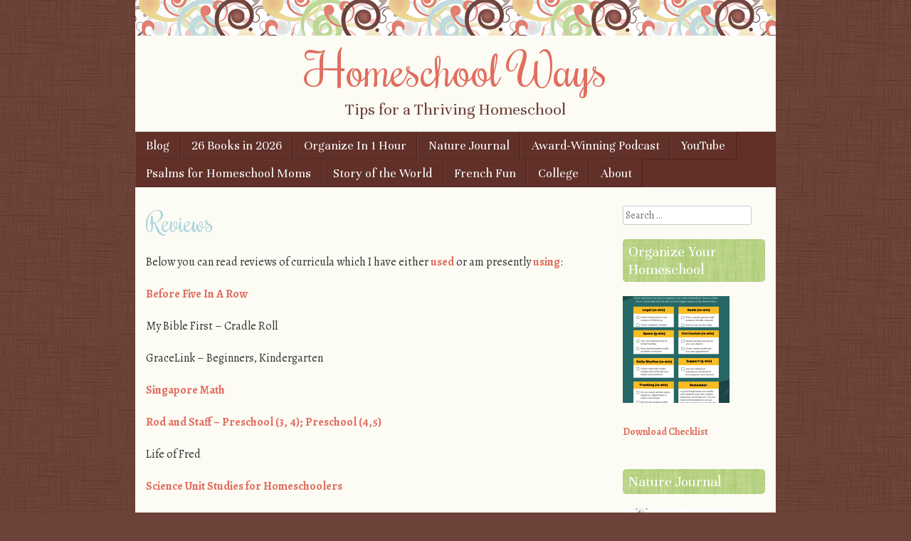

--- FILE ---
content_type: text/html; charset=utf-8
request_url: https://www.google.com/recaptcha/api2/aframe
body_size: 265
content:
<!DOCTYPE HTML><html><head><meta http-equiv="content-type" content="text/html; charset=UTF-8"></head><body><script nonce="u-CjuTIoCxi_aYN0joo_JQ">/** Anti-fraud and anti-abuse applications only. See google.com/recaptcha */ try{var clients={'sodar':'https://pagead2.googlesyndication.com/pagead/sodar?'};window.addEventListener("message",function(a){try{if(a.source===window.parent){var b=JSON.parse(a.data);var c=clients[b['id']];if(c){var d=document.createElement('img');d.src=c+b['params']+'&rc='+(localStorage.getItem("rc::a")?sessionStorage.getItem("rc::b"):"");window.document.body.appendChild(d);sessionStorage.setItem("rc::e",parseInt(sessionStorage.getItem("rc::e")||0)+1);localStorage.setItem("rc::h",'1769766239302');}}}catch(b){}});window.parent.postMessage("_grecaptcha_ready", "*");}catch(b){}</script></body></html>